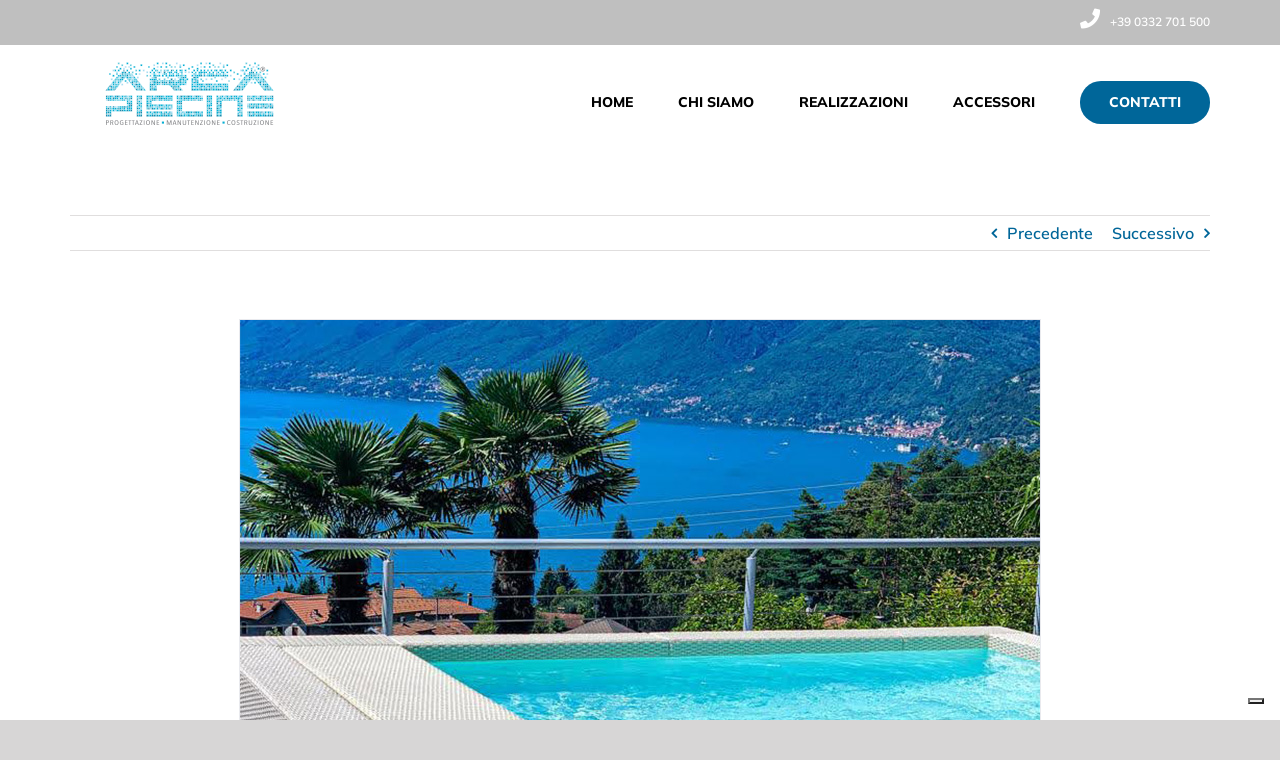

--- FILE ---
content_type: application/javascript; charset=utf-8
request_url: https://cs.iubenda.com/cookie-solution/confs/js/16935391.js
body_size: -198
content:
_iub.csRC = { consApiKey: 'PUgxyiwy79yQgjrdeYtXWnqcsasqV3Um', publicId: '0fb1ac03-c284-4b2c-addf-00630d01f648', floatingGroup: false };
_iub.csEnabled = true;
_iub.csPurposes = [];
_iub.csFeatures = {"geolocation_setting":false,"cookie_solution_white_labeling":0,"rejection_recovery":false,"full_customization":false,"multiple_languages":"it","mobile_app_integration":false};
_iub.csT = null;
_iub.googleConsentModeV2 = true;
